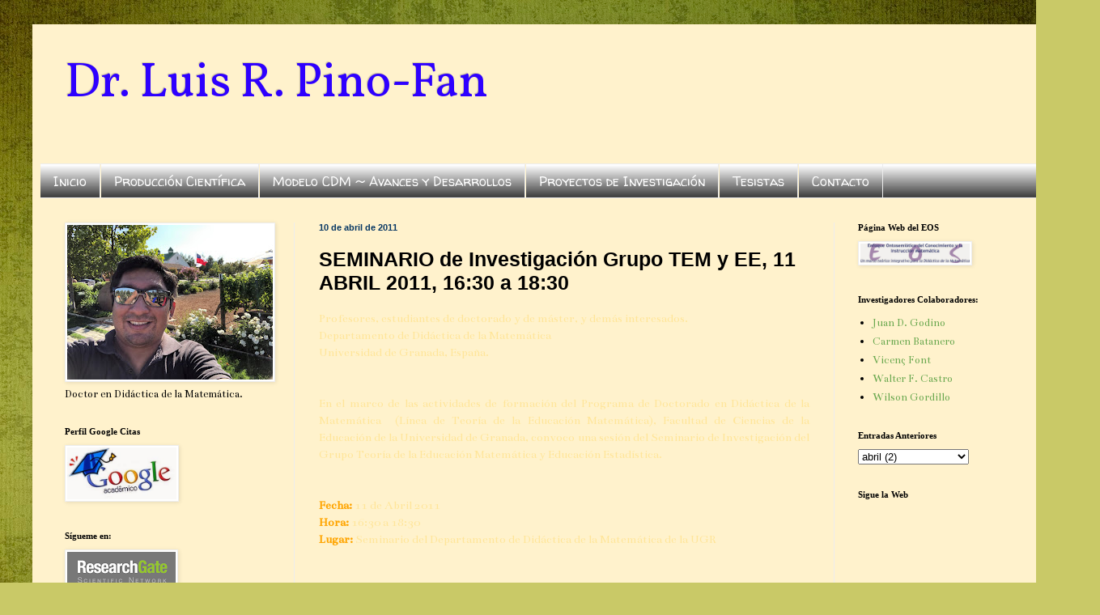

--- FILE ---
content_type: text/html; charset=UTF-8
request_url: http://www.lrpino-fan.com/2011/04/seminario-de-investigacion-grupo-tem-y.html
body_size: 13288
content:
<!DOCTYPE html>
<html class='v2' dir='ltr' lang='es'>
<head>
<link href='https://www.blogger.com/static/v1/widgets/335934321-css_bundle_v2.css' rel='stylesheet' type='text/css'/>
<meta content='width=1100' name='viewport'/>
<meta content='text/html; charset=UTF-8' http-equiv='Content-Type'/>
<meta content='blogger' name='generator'/>
<link href='http://www.lrpino-fan.com/favicon.ico' rel='icon' type='image/x-icon'/>
<link href='http://www.lrpino-fan.com/2011/04/seminario-de-investigacion-grupo-tem-y.html' rel='canonical'/>
<link rel="alternate" type="application/atom+xml" title="Dr. Luis R. Pino-Fan - Atom" href="http://www.lrpino-fan.com/feeds/posts/default" />
<link rel="alternate" type="application/rss+xml" title="Dr. Luis R. Pino-Fan - RSS" href="http://www.lrpino-fan.com/feeds/posts/default?alt=rss" />
<link rel="service.post" type="application/atom+xml" title="Dr. Luis R. Pino-Fan - Atom" href="https://www.blogger.com/feeds/5853740442969364575/posts/default" />

<link rel="alternate" type="application/atom+xml" title="Dr. Luis R. Pino-Fan - Atom" href="http://www.lrpino-fan.com/feeds/3414235140702341649/comments/default" />
<!--Can't find substitution for tag [blog.ieCssRetrofitLinks]-->
<meta content='http://www.lrpino-fan.com/2011/04/seminario-de-investigacion-grupo-tem-y.html' property='og:url'/>
<meta content='SEMINARIO de Investigación Grupo TEM y EE, 11 ABRIL 2011, 16:30 a 18:30' property='og:title'/>
<meta content='Profesores, estudiantes de doctorado y de máster, y demás interesados. Departamento de Didáctica de la Matemática Universidad de Granada, Es...' property='og:description'/>
<title>Dr. Luis R. Pino-Fan: SEMINARIO de Investigación Grupo TEM y EE, 11 ABRIL 2011, 16:30 a 18:30</title>
<style type='text/css'>@font-face{font-family:'Bentham';font-style:normal;font-weight:400;font-display:swap;src:url(//fonts.gstatic.com/s/bentham/v20/VdGeAZQPEpYfmHglGWUxCbSJ7y9Y2g.woff2)format('woff2');unicode-range:U+0100-02BA,U+02BD-02C5,U+02C7-02CC,U+02CE-02D7,U+02DD-02FF,U+0304,U+0308,U+0329,U+1D00-1DBF,U+1E00-1E9F,U+1EF2-1EFF,U+2020,U+20A0-20AB,U+20AD-20C0,U+2113,U+2C60-2C7F,U+A720-A7FF;}@font-face{font-family:'Bentham';font-style:normal;font-weight:400;font-display:swap;src:url(//fonts.gstatic.com/s/bentham/v20/VdGeAZQPEpYfmHglGWsxCbSJ7y8.woff2)format('woff2');unicode-range:U+0000-00FF,U+0131,U+0152-0153,U+02BB-02BC,U+02C6,U+02DA,U+02DC,U+0304,U+0308,U+0329,U+2000-206F,U+20AC,U+2122,U+2191,U+2193,U+2212,U+2215,U+FEFF,U+FFFD;}@font-face{font-family:'Vollkorn';font-style:normal;font-weight:400;font-display:swap;src:url(//fonts.gstatic.com/s/vollkorn/v30/0ybgGDoxxrvAnPhYGzMlQLzuMasz6Df2MHGeE2mcM7Xq3oA9NjE.woff2)format('woff2');unicode-range:U+0460-052F,U+1C80-1C8A,U+20B4,U+2DE0-2DFF,U+A640-A69F,U+FE2E-FE2F;}@font-face{font-family:'Vollkorn';font-style:normal;font-weight:400;font-display:swap;src:url(//fonts.gstatic.com/s/vollkorn/v30/0ybgGDoxxrvAnPhYGzMlQLzuMasz6Df2MHGeGmmcM7Xq3oA9NjE.woff2)format('woff2');unicode-range:U+0301,U+0400-045F,U+0490-0491,U+04B0-04B1,U+2116;}@font-face{font-family:'Vollkorn';font-style:normal;font-weight:400;font-display:swap;src:url(//fonts.gstatic.com/s/vollkorn/v30/0ybgGDoxxrvAnPhYGzMlQLzuMasz6Df2MHGeHWmcM7Xq3oA9NjE.woff2)format('woff2');unicode-range:U+0370-0377,U+037A-037F,U+0384-038A,U+038C,U+038E-03A1,U+03A3-03FF;}@font-face{font-family:'Vollkorn';font-style:normal;font-weight:400;font-display:swap;src:url(//fonts.gstatic.com/s/vollkorn/v30/0ybgGDoxxrvAnPhYGzMlQLzuMasz6Df2MHGeEWmcM7Xq3oA9NjE.woff2)format('woff2');unicode-range:U+0102-0103,U+0110-0111,U+0128-0129,U+0168-0169,U+01A0-01A1,U+01AF-01B0,U+0300-0301,U+0303-0304,U+0308-0309,U+0323,U+0329,U+1EA0-1EF9,U+20AB;}@font-face{font-family:'Vollkorn';font-style:normal;font-weight:400;font-display:swap;src:url(//fonts.gstatic.com/s/vollkorn/v30/0ybgGDoxxrvAnPhYGzMlQLzuMasz6Df2MHGeEGmcM7Xq3oA9NjE.woff2)format('woff2');unicode-range:U+0100-02BA,U+02BD-02C5,U+02C7-02CC,U+02CE-02D7,U+02DD-02FF,U+0304,U+0308,U+0329,U+1D00-1DBF,U+1E00-1E9F,U+1EF2-1EFF,U+2020,U+20A0-20AB,U+20AD-20C0,U+2113,U+2C60-2C7F,U+A720-A7FF;}@font-face{font-family:'Vollkorn';font-style:normal;font-weight:400;font-display:swap;src:url(//fonts.gstatic.com/s/vollkorn/v30/0ybgGDoxxrvAnPhYGzMlQLzuMasz6Df2MHGeHmmcM7Xq3oA9.woff2)format('woff2');unicode-range:U+0000-00FF,U+0131,U+0152-0153,U+02BB-02BC,U+02C6,U+02DA,U+02DC,U+0304,U+0308,U+0329,U+2000-206F,U+20AC,U+2122,U+2191,U+2193,U+2212,U+2215,U+FEFF,U+FFFD;}@font-face{font-family:'Walter Turncoat';font-style:normal;font-weight:400;font-display:swap;src:url(//fonts.gstatic.com/s/walterturncoat/v24/snfys0Gs98ln43n0d-14ULoToe6LZxecYZVfqA.woff2)format('woff2');unicode-range:U+0000-00FF,U+0131,U+0152-0153,U+02BB-02BC,U+02C6,U+02DA,U+02DC,U+0304,U+0308,U+0329,U+2000-206F,U+20AC,U+2122,U+2191,U+2193,U+2212,U+2215,U+FEFF,U+FFFD;}</style>
<style id='page-skin-1' type='text/css'><!--
/*
-----------------------------------------------
Blogger Template Style
Name:     Simple
Designer: Blogger
URL:      www.blogger.com
----------------------------------------------- */
/* Content
----------------------------------------------- */
body {
font: normal normal 14px Bentham;
color: #000000;
background: #c9c967 url(//themes.googleusercontent.com/image?id=18AptcsW3vZ0Atpeb67jjVfiaZ50_O0rX0EU7kiCPZ4oQqR4ua_WiPbsACITyhYInyBQc) no-repeat fixed top center /* Credit: Airyelf (http://www.istockphoto.com/googleimages.php?id=2622521&platform=blogger) */;
padding: 0 40px 40px 40px;
}
html body .region-inner {
min-width: 0;
max-width: 100%;
width: auto;
}
h2 {
font-size: 22px;
}
a:link {
text-decoration:none;
color: #6aa84f;
}
a:visited {
text-decoration:none;
color: #999999;
}
a:hover {
text-decoration:underline;
color: #741b47;
}
.body-fauxcolumn-outer .fauxcolumn-inner {
background: transparent none repeat scroll top left;
_background-image: none;
}
.body-fauxcolumn-outer .cap-top {
position: absolute;
z-index: 1;
height: 400px;
width: 100%;
}
.body-fauxcolumn-outer .cap-top .cap-left {
width: 100%;
background: transparent none repeat-x scroll top left;
_background-image: none;
}
.content-outer {
-moz-box-shadow: 0 0 40px rgba(0, 0, 0, .15);
-webkit-box-shadow: 0 0 5px rgba(0, 0, 0, .15);
-goog-ms-box-shadow: 0 0 10px #333333;
box-shadow: 0 0 40px rgba(0, 0, 0, .15);
margin-bottom: 1px;
}
.content-inner {
padding: 10px 10px;
}
.content-inner {
background-color: #fff2cc;
}
/* Header
----------------------------------------------- */
.header-outer {
background: transparent none repeat-x scroll 0 -400px;
_background-image: none;
}
.Header h1 {
font: normal normal 60px Vollkorn;
color: #2e00ff;
text-shadow: -1px -1px 1px rgba(0, 0, 0, .2);
}
.Header h1 a {
color: #2e00ff;
}
.Header .description {
font-size: 140%;
color: #ff9900;
}
.header-inner .Header .titlewrapper {
padding: 22px 30px;
}
.header-inner .Header .descriptionwrapper {
padding: 0 30px;
}
/* Tabs
----------------------------------------------- */
.tabs-inner .section:first-child {
border-top: 1px solid #ececec;
}
.tabs-inner .section:first-child ul {
margin-top: -1px;
border-top: 1px solid #ececec;
border-left: 0 solid #ececec;
border-right: 0 solid #ececec;
}
.tabs-inner .widget ul {
background: #444444 url(https://resources.blogblog.com/blogblog/data/1kt/simple/gradients_light.png) repeat-x scroll 0 -800px;
_background-image: none;
border-bottom: 1px solid #ececec;
margin-top: 0;
margin-left: -30px;
margin-right: -30px;
}
.tabs-inner .widget li a {
display: inline-block;
padding: .6em 1em;
font: normal normal 16px Walter Turncoat;
color: #ffffff;
border-left: 1px solid #fff2cc;
border-right: 1px solid #ececec;
}
.tabs-inner .widget li:first-child a {
border-left: none;
}
.tabs-inner .widget li.selected a, .tabs-inner .widget li a:hover {
color: #ffe599;
background-color: #444444;
text-decoration: none;
}
/* Columns
----------------------------------------------- */
.main-outer {
border-top: 0 solid #ededed;
}
.fauxcolumn-left-outer .fauxcolumn-inner {
border-right: 1px solid #ededed;
}
.fauxcolumn-right-outer .fauxcolumn-inner {
border-left: 1px solid #ededed;
}
/* Headings
----------------------------------------------- */
div.widget > h2,
div.widget h2.title {
margin: 0 0 1em 0;
font: normal bold 11px Georgia, Utopia, 'Palatino Linotype', Palatino, serif;
color: #000000;
}
/* Widgets
----------------------------------------------- */
.widget .zippy {
color: #979797;
text-shadow: 2px 2px 1px rgba(0, 0, 0, .1);
}
.widget .popular-posts ul {
list-style: none;
}
/* Posts
----------------------------------------------- */
h2.date-header {
font: normal bold 11px Arial, Tahoma, Helvetica, FreeSans, sans-serif;
}
.date-header span {
background-color: transparent;
color: #073763;
padding: inherit;
letter-spacing: inherit;
margin: inherit;
}
.main-inner {
padding-top: 30px;
padding-bottom: 30px;
}
.main-inner .column-center-inner {
padding: 0 15px;
}
.main-inner .column-center-inner .section {
margin: 0 15px;
}
.post {
margin: 0 0 25px 0;
}
h3.post-title, .comments h4 {
font: normal bold 25px 'Trebuchet MS', Trebuchet, sans-serif;
margin: .75em 0 0;
}
.post-body {
font-size: 110%;
line-height: 1.4;
position: relative;
}
.post-body img, .post-body .tr-caption-container, .Profile img, .Image img,
.BlogList .item-thumbnail img {
padding: 2px;
background: #ffffff;
border: 1px solid #ededed;
-moz-box-shadow: 1px 1px 5px rgba(0, 0, 0, .1);
-webkit-box-shadow: 1px 1px 5px rgba(0, 0, 0, .1);
box-shadow: 1px 1px 5px rgba(0, 0, 0, .1);
}
.post-body img, .post-body .tr-caption-container {
padding: 5px;
}
.post-body .tr-caption-container {
color: #000000;
}
.post-body .tr-caption-container img {
padding: 0;
background: transparent;
border: none;
-moz-box-shadow: 0 0 0 rgba(0, 0, 0, .1);
-webkit-box-shadow: 0 0 0 rgba(0, 0, 0, .1);
box-shadow: 0 0 0 rgba(0, 0, 0, .1);
}
.post-header {
margin: 0 0 1.5em;
line-height: 1.6;
font-size: 90%;
}
.post-footer {
margin: 20px -2px 0;
padding: 5px 10px;
color: #636363;
background-color: #fff2cc;
border-bottom: 1px solid #ededed;
line-height: 1.6;
font-size: 90%;
}
#comments .comment-author {
padding-top: 1.5em;
border-top: 1px solid #ededed;
background-position: 0 1.5em;
}
#comments .comment-author:first-child {
padding-top: 0;
border-top: none;
}
.avatar-image-container {
margin: .2em 0 0;
}
#comments .avatar-image-container img {
border: 1px solid #ededed;
}
/* Comments
----------------------------------------------- */
.comments .comments-content .icon.blog-author {
background-repeat: no-repeat;
background-image: url([data-uri]);
}
.comments .comments-content .loadmore a {
border-top: 1px solid #979797;
border-bottom: 1px solid #979797;
}
.comments .comment-thread.inline-thread {
background-color: #fff2cc;
}
.comments .continue {
border-top: 2px solid #979797;
}
/* Accents
---------------------------------------------- */
.section-columns td.columns-cell {
border-left: 1px solid #ededed;
}
.blog-pager {
background: transparent none no-repeat scroll top center;
}
.blog-pager-older-link, .home-link,
.blog-pager-newer-link {
background-color: #fff2cc;
padding: 5px;
}
.footer-outer {
border-top: 0 dashed #bbbbbb;
}
/* Mobile
----------------------------------------------- */
body.mobile  {
background-size: auto;
}
.mobile .body-fauxcolumn-outer {
background: transparent none repeat scroll top left;
}
.mobile .body-fauxcolumn-outer .cap-top {
background-size: 100% auto;
}
.mobile .content-outer {
-webkit-box-shadow: 0 0 3px rgba(0, 0, 0, .15);
box-shadow: 0 0 3px rgba(0, 0, 0, .15);
}
.mobile .tabs-inner .widget ul {
margin-left: 0;
margin-right: 0;
}
.mobile .post {
margin: 0;
}
.mobile .main-inner .column-center-inner .section {
margin: 0;
}
.mobile .date-header span {
padding: 0.1em 10px;
margin: 0 -10px;
}
.mobile h3.post-title {
margin: 0;
}
.mobile .blog-pager {
background: transparent none no-repeat scroll top center;
}
.mobile .footer-outer {
border-top: none;
}
.mobile .main-inner, .mobile .footer-inner {
background-color: #fff2cc;
}
.mobile-index-contents {
color: #000000;
}
.mobile-link-button {
background-color: #6aa84f;
}
.mobile-link-button a:link, .mobile-link-button a:visited {
color: #ffffff;
}
.mobile .tabs-inner .section:first-child {
border-top: none;
}
.mobile .tabs-inner .PageList .widget-content {
background-color: #444444;
color: #ffe599;
border-top: 1px solid #ececec;
border-bottom: 1px solid #ececec;
}
.mobile .tabs-inner .PageList .widget-content .pagelist-arrow {
border-left: 1px solid #ececec;
}

--></style>
<style id='template-skin-1' type='text/css'><!--
body {
min-width: 1279px;
}
.content-outer, .content-fauxcolumn-outer, .region-inner {
min-width: 1279px;
max-width: 1279px;
_width: 1279px;
}
.main-inner .columns {
padding-left: 314px;
padding-right: 279px;
}
.main-inner .fauxcolumn-center-outer {
left: 314px;
right: 279px;
/* IE6 does not respect left and right together */
_width: expression(this.parentNode.offsetWidth -
parseInt("314px") -
parseInt("279px") + 'px');
}
.main-inner .fauxcolumn-left-outer {
width: 314px;
}
.main-inner .fauxcolumn-right-outer {
width: 279px;
}
.main-inner .column-left-outer {
width: 314px;
right: 100%;
margin-left: -314px;
}
.main-inner .column-right-outer {
width: 279px;
margin-right: -279px;
}
#layout {
min-width: 0;
}
#layout .content-outer {
min-width: 0;
width: 800px;
}
#layout .region-inner {
min-width: 0;
width: auto;
}
body#layout div.add_widget {
padding: 8px;
}
body#layout div.add_widget a {
margin-left: 32px;
}
--></style>
<style>
    body {background-image:url(\/\/themes.googleusercontent.com\/image?id=18AptcsW3vZ0Atpeb67jjVfiaZ50_O0rX0EU7kiCPZ4oQqR4ua_WiPbsACITyhYInyBQc);}
    
@media (max-width: 200px) { body {background-image:url(\/\/themes.googleusercontent.com\/image?id=18AptcsW3vZ0Atpeb67jjVfiaZ50_O0rX0EU7kiCPZ4oQqR4ua_WiPbsACITyhYInyBQc&options=w200);}}
@media (max-width: 400px) and (min-width: 201px) { body {background-image:url(\/\/themes.googleusercontent.com\/image?id=18AptcsW3vZ0Atpeb67jjVfiaZ50_O0rX0EU7kiCPZ4oQqR4ua_WiPbsACITyhYInyBQc&options=w400);}}
@media (max-width: 800px) and (min-width: 401px) { body {background-image:url(\/\/themes.googleusercontent.com\/image?id=18AptcsW3vZ0Atpeb67jjVfiaZ50_O0rX0EU7kiCPZ4oQqR4ua_WiPbsACITyhYInyBQc&options=w800);}}
@media (max-width: 1200px) and (min-width: 801px) { body {background-image:url(\/\/themes.googleusercontent.com\/image?id=18AptcsW3vZ0Atpeb67jjVfiaZ50_O0rX0EU7kiCPZ4oQqR4ua_WiPbsACITyhYInyBQc&options=w1200);}}
/* Last tag covers anything over one higher than the previous max-size cap. */
@media (min-width: 1201px) { body {background-image:url(\/\/themes.googleusercontent.com\/image?id=18AptcsW3vZ0Atpeb67jjVfiaZ50_O0rX0EU7kiCPZ4oQqR4ua_WiPbsACITyhYInyBQc&options=w1600);}}
  </style>
<link href='https://www.blogger.com/dyn-css/authorization.css?targetBlogID=5853740442969364575&amp;zx=6c9753ec-b27a-4158-aeea-6d116460ae87' media='none' onload='if(media!=&#39;all&#39;)media=&#39;all&#39;' rel='stylesheet'/><noscript><link href='https://www.blogger.com/dyn-css/authorization.css?targetBlogID=5853740442969364575&amp;zx=6c9753ec-b27a-4158-aeea-6d116460ae87' rel='stylesheet'/></noscript>
<meta name='google-adsense-platform-account' content='ca-host-pub-1556223355139109'/>
<meta name='google-adsense-platform-domain' content='blogspot.com'/>

</head>
<body class='loading variant-pale'>
<div class='navbar no-items section' id='navbar' name='Barra de navegación'>
</div>
<div class='body-fauxcolumns'>
<div class='fauxcolumn-outer body-fauxcolumn-outer'>
<div class='cap-top'>
<div class='cap-left'></div>
<div class='cap-right'></div>
</div>
<div class='fauxborder-left'>
<div class='fauxborder-right'></div>
<div class='fauxcolumn-inner'>
</div>
</div>
<div class='cap-bottom'>
<div class='cap-left'></div>
<div class='cap-right'></div>
</div>
</div>
</div>
<div class='content'>
<div class='content-fauxcolumns'>
<div class='fauxcolumn-outer content-fauxcolumn-outer'>
<div class='cap-top'>
<div class='cap-left'></div>
<div class='cap-right'></div>
</div>
<div class='fauxborder-left'>
<div class='fauxborder-right'></div>
<div class='fauxcolumn-inner'>
</div>
</div>
<div class='cap-bottom'>
<div class='cap-left'></div>
<div class='cap-right'></div>
</div>
</div>
</div>
<div class='content-outer'>
<div class='content-cap-top cap-top'>
<div class='cap-left'></div>
<div class='cap-right'></div>
</div>
<div class='fauxborder-left content-fauxborder-left'>
<div class='fauxborder-right content-fauxborder-right'></div>
<div class='content-inner'>
<header>
<div class='header-outer'>
<div class='header-cap-top cap-top'>
<div class='cap-left'></div>
<div class='cap-right'></div>
</div>
<div class='fauxborder-left header-fauxborder-left'>
<div class='fauxborder-right header-fauxborder-right'></div>
<div class='region-inner header-inner'>
<div class='header section' id='header' name='Cabecera'><div class='widget Header' data-version='1' id='Header1'>
<div id='header-inner'>
<div class='titlewrapper'>
<h1 class='title'>
<a href='http://www.lrpino-fan.com/'>
Dr. Luis R. Pino-Fan
</a>
</h1>
</div>
<div class='descriptionwrapper'>
<p class='description'><span>
</span></p>
</div>
</div>
</div></div>
</div>
</div>
<div class='header-cap-bottom cap-bottom'>
<div class='cap-left'></div>
<div class='cap-right'></div>
</div>
</div>
</header>
<div class='tabs-outer'>
<div class='tabs-cap-top cap-top'>
<div class='cap-left'></div>
<div class='cap-right'></div>
</div>
<div class='fauxborder-left tabs-fauxborder-left'>
<div class='fauxborder-right tabs-fauxborder-right'></div>
<div class='region-inner tabs-inner'>
<div class='tabs section' id='crosscol' name='Multicolumnas'><div class='widget PageList' data-version='1' id='PageList1'>
<h2>Páginas</h2>
<div class='widget-content'>
<ul>
<li>
<a href='http://www.lrpino-fan.com/'>Inicio</a>
</li>
<li>
<a href='http://www.lrpino-fan.com/p/produccion.html'>Producción Científica</a>
</li>
<li>
<a href='http://www.lrpino-fan.com/p/avances.html'>Modelo CDM ~ Avances y Desarrollos</a>
</li>
<li>
<a href='http://www.lrpino-fan.com/p/proyectos.html'>Proyectos de Investigación</a>
</li>
<li>
<a href='http://www.lrpino-fan.com/p/tesistas.html'>Tesistas</a>
</li>
<li>
<a href='http://www.lrpino-fan.com/p/contacto.html'>Contacto</a>
</li>
</ul>
<div class='clear'></div>
</div>
</div></div>
<div class='tabs no-items section' id='crosscol-overflow' name='Cross-Column 2'></div>
</div>
</div>
<div class='tabs-cap-bottom cap-bottom'>
<div class='cap-left'></div>
<div class='cap-right'></div>
</div>
</div>
<div class='main-outer'>
<div class='main-cap-top cap-top'>
<div class='cap-left'></div>
<div class='cap-right'></div>
</div>
<div class='fauxborder-left main-fauxborder-left'>
<div class='fauxborder-right main-fauxborder-right'></div>
<div class='region-inner main-inner'>
<div class='columns fauxcolumns'>
<div class='fauxcolumn-outer fauxcolumn-center-outer'>
<div class='cap-top'>
<div class='cap-left'></div>
<div class='cap-right'></div>
</div>
<div class='fauxborder-left'>
<div class='fauxborder-right'></div>
<div class='fauxcolumn-inner'>
</div>
</div>
<div class='cap-bottom'>
<div class='cap-left'></div>
<div class='cap-right'></div>
</div>
</div>
<div class='fauxcolumn-outer fauxcolumn-left-outer'>
<div class='cap-top'>
<div class='cap-left'></div>
<div class='cap-right'></div>
</div>
<div class='fauxborder-left'>
<div class='fauxborder-right'></div>
<div class='fauxcolumn-inner'>
</div>
</div>
<div class='cap-bottom'>
<div class='cap-left'></div>
<div class='cap-right'></div>
</div>
</div>
<div class='fauxcolumn-outer fauxcolumn-right-outer'>
<div class='cap-top'>
<div class='cap-left'></div>
<div class='cap-right'></div>
</div>
<div class='fauxborder-left'>
<div class='fauxborder-right'></div>
<div class='fauxcolumn-inner'>
</div>
</div>
<div class='cap-bottom'>
<div class='cap-left'></div>
<div class='cap-right'></div>
</div>
</div>
<!-- corrects IE6 width calculation -->
<div class='columns-inner'>
<div class='column-center-outer'>
<div class='column-center-inner'>
<div class='main section' id='main' name='Principal'><div class='widget Blog' data-version='1' id='Blog1'>
<div class='blog-posts hfeed'>

          <div class="date-outer">
        
<h2 class='date-header'><span>10 de abril de 2011</span></h2>

          <div class="date-posts">
        
<div class='post-outer'>
<div class='post hentry uncustomized-post-template' itemprop='blogPost' itemscope='itemscope' itemtype='http://schema.org/BlogPosting'>
<meta content='5853740442969364575' itemprop='blogId'/>
<meta content='3414235140702341649' itemprop='postId'/>
<a name='3414235140702341649'></a>
<h3 class='post-title entry-title' itemprop='name'>
SEMINARIO de Investigación Grupo TEM y EE, 11 ABRIL 2011, 16:30 a 18:30
</h3>
<div class='post-header'>
<div class='post-header-line-1'></div>
</div>
<div class='post-body entry-content' id='post-body-3414235140702341649' itemprop='description articleBody'>
<div style="text-align: left;"><span class="Apple-style-span" style="color: #ffe599;">Profesores, estudiantes de doctorado y de máster, y demás interesados.</span></div><div style="text-align: left;"><span class="Apple-style-span" style="color: #ffe599;">Departamento de Didáctica de la Matemática</span></div><div style="text-align: left;"><span class="Apple-style-span" style="color: #ffe599;">Universidad de Granada, España.</span></div><span class="Apple-style-span" style="color: #ffe599;"><br />
</span><br />
<div style="text-align: justify;"><span class="Apple-style-span" style="color: #ffe599;">En el marco de las actividades de formación del Programa de Doctorado en Didáctica de la Matemática &nbsp;(Línea de Teoría de la Educación Matemática), Facultad de Ciencias de la Educación de la Universidad de Granada, convoco una sesión del Seminario de Investigación del Grupo Teoría de la Educación Matemática y Educación Estadística.</span></div><span class="Apple-style-span" style="color: #ffe599;"><br />
</span><br />
<b><span class="Apple-style-span" style="color: orange;">Fecha:</span></b><span class="Apple-style-span" style="color: #ffe599;"> 11 de Abril 2011</span><br />
<b><span class="Apple-style-span" style="color: orange;">Hora:</span></b><span class="Apple-style-span" style="color: #ffe599;"> 16:30 a 18:30</span><br />
<b><span class="Apple-style-span" style="color: orange;">Lugar:</span></b><span class="Apple-style-span" style="color: #ffe599;"> Seminario del Departamento de Didáctica de la Matemática de la UGR</span><br />
<span class="Apple-style-span" style="color: #ffe599;"><br />
</span><br />
<b><span class="Apple-style-span" style="color: orange;">Ponente:</span> </b><span class="Apple-style-span" style="color: #ffe599;">Luis Roberto Pino Fan, Estudiante de Doctorado</span><br />
<div style="text-align: center;"><b><span class="Apple-style-span" style="color: orange;"><u><br />
</u></span></b></div><div style="text-align: center;"><b><span class="Apple-style-span" style="color: orange;"><u>TEMA</u></span></b></div><div style="text-align: center;"><u><span class="Apple-style-span" style="color: #ffe599;"><br />
</span></u></div><div style="text-align: justify;"><span class="Apple-style-span" style="color: #ffe599;">Presentación y discusión del estado de desarrollo del proyecto de tesis doctoral sobre&nbsp;</span></div><span class="Apple-style-span" style="color: #ffe599;"><br />
</span><br />
<div style="text-align: center;"><i><span class="Apple-style-span" style="color: #ffe599;">"Evaluación y desarrollo del conocimiento didáctico-matemático de profesores de bachillerato para la enseñanza y el aprendizaje de la derivada"</span></i></div><div style="text-align: center;"><span class="Apple-style-span" style="color: #ffe599;"><br />
</span></div><div style="text-align: justify;"><b><span class="Apple-style-span" style="color: orange;">Director de la Tesis:</span></b><span class="Apple-style-span" style="color: #ffe599;"> Dr. Juan Díaz Godino</span></div><div style="text-align: justify;"><span class="Apple-style-span" style="color: #ffe599;"><span class="Apple-style-span" style="color: black;"><b><span class="Apple-style-span" style="color: orange;">Codirector:</span></b><span class="Apple-style-span" style="color: #ffe599;">&nbsp;Dr. Vicenç Font Moll</span></span></span></div><div style="text-align: justify;"><span class="Apple-style-span" style="color: #ffe599;"><br />
</span></div><div style="text-align: justify;"><span class="Apple-style-span" style="color: #ffe599;"></span><span class="Apple-style-span" style="color: #ffe599;">Se podrá realizar un seguimiento del seminario por Internet en el siguiente canal de USTREAM:</span></div><div style="text-align: center;"><span class="Apple-style-span" style="color: #ffe599;"><a href="http://www.ustream.tv/channel/seminarios-eos-2011">http://www.ustream.tv/channel/seminarios-eos-2011</a></span></div><div style="text-align: justify;"><span class="Apple-style-span" style="color: #ffe599;"><a href="http://www.ustream.tv/channel/seminarios-eos-2011"></a></span><span class="Apple-style-span" style="color: #ffe599;">Así mismo, se podrán hacer aportaciones (durante y después del seminario) mediante el foro virtual,</span></div><div style="text-align: center;"><span class="Apple-style-span" style="color: #ffe599;"><a href="http://es.groups.yahoo.com/group/teoria-edumat/">http://es.groups.yahoo.com/group/teoria-edumat/</a></span></div><span class="Apple-style-span" style="color: #ffe599;"><br />
</span><br />
<span class="Apple-style-span" style="color: orange;">Granada, 7 de Abril de 2011.</span><br />
<span class="Apple-style-span" style="color: #ffe599;"><br />
</span><br />
<span class="Apple-style-span" style="color: orange;">Juan D. Godino</span><br />
<span class="Apple-style-span" style="color: orange;">Coordinador de la línea de investigación Teoría de la Educación Matemática.</span>
<div style='clear: both;'></div>
</div>
<div class='post-footer'>
<div class='post-footer-line post-footer-line-1'>
<span class='post-author vcard'>
Publicado por
<span class='fn' itemprop='author' itemscope='itemscope' itemtype='http://schema.org/Person'>
<meta content='https://www.blogger.com/profile/03010566101401162603' itemprop='url'/>
<a class='g-profile' href='https://www.blogger.com/profile/03010566101401162603' rel='author' title='author profile'>
<span itemprop='name'>Luis R. Pino Fan</span>
</a>
</span>
</span>
<span class='post-timestamp'>
en
<meta content='http://www.lrpino-fan.com/2011/04/seminario-de-investigacion-grupo-tem-y.html' itemprop='url'/>
<a class='timestamp-link' href='http://www.lrpino-fan.com/2011/04/seminario-de-investigacion-grupo-tem-y.html' rel='bookmark' title='permanent link'><abbr class='published' itemprop='datePublished' title='2011-04-10T18:10:00+02:00'>18:10</abbr></a>
</span>
<span class='post-comment-link'>
</span>
<span class='post-icons'>
<span class='item-control blog-admin pid-1955922876'>
<a href='https://www.blogger.com/post-edit.g?blogID=5853740442969364575&postID=3414235140702341649&from=pencil' title='Editar entrada'>
<img alt='' class='icon-action' height='18' src='https://resources.blogblog.com/img/icon18_edit_allbkg.gif' width='18'/>
</a>
</span>
</span>
<div class='post-share-buttons goog-inline-block'>
<a class='goog-inline-block share-button sb-email' href='https://www.blogger.com/share-post.g?blogID=5853740442969364575&postID=3414235140702341649&target=email' target='_blank' title='Enviar por correo electrónico'><span class='share-button-link-text'>Enviar por correo electrónico</span></a><a class='goog-inline-block share-button sb-blog' href='https://www.blogger.com/share-post.g?blogID=5853740442969364575&postID=3414235140702341649&target=blog' onclick='window.open(this.href, "_blank", "height=270,width=475"); return false;' target='_blank' title='Escribe un blog'><span class='share-button-link-text'>Escribe un blog</span></a><a class='goog-inline-block share-button sb-twitter' href='https://www.blogger.com/share-post.g?blogID=5853740442969364575&postID=3414235140702341649&target=twitter' target='_blank' title='Compartir en X'><span class='share-button-link-text'>Compartir en X</span></a><a class='goog-inline-block share-button sb-facebook' href='https://www.blogger.com/share-post.g?blogID=5853740442969364575&postID=3414235140702341649&target=facebook' onclick='window.open(this.href, "_blank", "height=430,width=640"); return false;' target='_blank' title='Compartir con Facebook'><span class='share-button-link-text'>Compartir con Facebook</span></a><a class='goog-inline-block share-button sb-pinterest' href='https://www.blogger.com/share-post.g?blogID=5853740442969364575&postID=3414235140702341649&target=pinterest' target='_blank' title='Compartir en Pinterest'><span class='share-button-link-text'>Compartir en Pinterest</span></a>
</div>
</div>
<div class='post-footer-line post-footer-line-2'>
<span class='post-labels'>
</span>
</div>
<div class='post-footer-line post-footer-line-3'>
<span class='post-location'>
</span>
</div>
</div>
</div>
<div class='comments' id='comments'>
<a name='comments'></a>
<h4>No hay comentarios:</h4>
<div id='Blog1_comments-block-wrapper'>
<dl class='avatar-comment-indent' id='comments-block'>
</dl>
</div>
<p class='comment-footer'>
<div class='comment-form'>
<a name='comment-form'></a>
<h4 id='comment-post-message'>Publicar un comentario</h4>
<p>
</p>
<a href='https://www.blogger.com/comment/frame/5853740442969364575?po=3414235140702341649&hl=es&saa=85391&origin=http://www.lrpino-fan.com' id='comment-editor-src'></a>
<iframe allowtransparency='true' class='blogger-iframe-colorize blogger-comment-from-post' frameborder='0' height='410px' id='comment-editor' name='comment-editor' src='' width='100%'></iframe>
<script src='https://www.blogger.com/static/v1/jsbin/2830521187-comment_from_post_iframe.js' type='text/javascript'></script>
<script type='text/javascript'>
      BLOG_CMT_createIframe('https://www.blogger.com/rpc_relay.html');
    </script>
</div>
</p>
</div>
</div>

        </div></div>
      
</div>
<div class='blog-pager' id='blog-pager'>
<span id='blog-pager-newer-link'>
<a class='blog-pager-newer-link' href='http://www.lrpino-fan.com/2011/04/video-grabacion-del-seminario-de.html' id='Blog1_blog-pager-newer-link' title='Entrada más reciente'>Entrada más reciente</a>
</span>
<span id='blog-pager-older-link'>
<a class='blog-pager-older-link' href='http://www.lrpino-fan.com/2011/03/didactica-de-las-matematicas.html' id='Blog1_blog-pager-older-link' title='Entrada antigua'>Entrada antigua</a>
</span>
<a class='home-link' href='http://www.lrpino-fan.com/'>Inicio</a>
</div>
<div class='clear'></div>
<div class='post-feeds'>
<div class='feed-links'>
Suscribirse a:
<a class='feed-link' href='http://www.lrpino-fan.com/feeds/3414235140702341649/comments/default' target='_blank' type='application/atom+xml'>Enviar comentarios (Atom)</a>
</div>
</div>
</div></div>
</div>
</div>
<div class='column-left-outer'>
<div class='column-left-inner'>
<aside>
<div class='sidebar section' id='sidebar-left-1'><div class='widget Image' data-version='1' id='Image3'>
<div class='widget-content'>
<img alt='' height='191' id='Image3_img' src='https://blogger.googleusercontent.com/img/b/R29vZ2xl/AVvXsEj6S5Mp7rkmhDnyMv5DTDkAAJi4dcTfxisQRnT3Cn0SBjqSKoIBq2q_IIyunPhB3HDkud0TPL8s6TBiH7GEhg4Eyj1oswuY_LxvzNWM50vP5VEvd2Vb6ughOKY_RvfL4CDkuGASp6XP-oc/s254/IMG_9528.JPG' width='254'/>
<br/>
<span class='caption'>Doctor en Didáctica de la Matemática. </span>
</div>
<div class='clear'></div>
</div><div class='widget Image' data-version='1' id='Image4'>
<h2>Perfil Google Citas</h2>
<div class='widget-content'>
<a href='http://scholar.google.es/citations?user=by9GKEUAAAAJ&hl=es'>
<img alt='Perfil Google Citas' height='64' id='Image4_img' src='https://blogger.googleusercontent.com/img/b/R29vZ2xl/AVvXsEjI0J002piZ9nmLDVaEtemQtQYa5GqtfeM1sd-8Z6Gv4ZbUOk2f-ILmDRZxULfKeFph6J8Y8zfYqpRsxU1i68JWL-aYg75ZayImYsVSeQOWd9_QaF8FFXlxAsHGiwCOUAi1PIAq8_McPZU/s1600/images+google.jpeg' width='135'/>
</a>
<br/>
</div>
<div class='clear'></div>
</div><div class='widget Image' data-version='1' id='Image5'>
<h2>Sígueme en:</h2>
<div class='widget-content'>
<a href='https://www.researchgate.net/profile/Luis_Pino-Fan'>
<img alt='Sígueme en:' height='49' id='Image5_img' src='https://blogger.googleusercontent.com/img/b/R29vZ2xl/AVvXsEhp-OUWlJ1ieyqIzxg0NBXGbSllisopdqXBXi-Zu6Ojv_asOqXXv9EtPNLyaZkZ37evwv6254MBNYhBNuJt4U6NHLMpA7vSnfNr4prEJdzrf09o5s7WIVQM0MG4yx43geF4KcXnkKJ2_Uw/s134/rg_logo_ScientificNetwork_L.png' width='134'/>
</a>
<br/>
</div>
<div class='clear'></div>
</div><div class='widget Image' data-version='1' id='Image6'>
<h2>Sígueme en Redes Sociales</h2>
<div class='widget-content'>
<a href='https://www.facebook.com/lrpino.fan'>
<img alt='Sígueme en Redes Sociales' height='32' id='Image6_img' src='https://blogger.googleusercontent.com/img/b/R29vZ2xl/AVvXsEjKiInHfATiCvdKRe1RnI59f3KO_aufPj5ZTPAVVRn1CSu7XGRWx0lb2EZWA-0GDJGxg8YS550h5HoTuojxtpOxpf5ngn6Lh88Il7qmvA29Y8n2vjG9sF4XLtbkz8IalnWDIoWpyVhk67A/s1600/facebook.png' width='32'/>
</a>
<br/>
</div>
<div class='clear'></div>
</div><div class='widget Image' data-version='1' id='Image7'>
<div class='widget-content'>
<a href='https://twitter.com/luispino18'>
<img alt='' height='32' id='Image7_img' src='https://blogger.googleusercontent.com/img/b/R29vZ2xl/AVvXsEhZhY1nRfOBqE_0yBVKpz2XJHicbjgKtEidmndj897FXZjqxxi3fquyAV6P362NHkBuNtezMlBH6cqjPtdV-H9J61SHrNVKFM9EiSyzcLb9c0q2LmNzlvdMTcaxYNF4STtEam3tZxHLZac/s1600/twitter.png' width='32'/>
</a>
<br/>
</div>
<div class='clear'></div>
</div><div class='widget Subscribe' data-version='1' id='Subscribe1'>
<div style='white-space:nowrap'>
<h2 class='title'>Suscribirse a</h2>
<div class='widget-content'>
<div class='subscribe-wrapper subscribe-type-POST'>
<div class='subscribe expanded subscribe-type-POST' id='SW_READER_LIST_Subscribe1POST' style='display:none;'>
<div class='top'>
<span class='inner' onclick='return(_SW_toggleReaderList(event, "Subscribe1POST"));'>
<img class='subscribe-dropdown-arrow' src='https://resources.blogblog.com/img/widgets/arrow_dropdown.gif'/>
<img align='absmiddle' alt='' border='0' class='feed-icon' src='https://resources.blogblog.com/img/icon_feed12.png'/>
Entradas
</span>
<div class='feed-reader-links'>
<a class='feed-reader-link' href='https://www.netvibes.com/subscribe.php?url=http%3A%2F%2Fwww.lrpino-fan.com%2Ffeeds%2Fposts%2Fdefault' target='_blank'>
<img src='https://resources.blogblog.com/img/widgets/subscribe-netvibes.png'/>
</a>
<a class='feed-reader-link' href='https://add.my.yahoo.com/content?url=http%3A%2F%2Fwww.lrpino-fan.com%2Ffeeds%2Fposts%2Fdefault' target='_blank'>
<img src='https://resources.blogblog.com/img/widgets/subscribe-yahoo.png'/>
</a>
<a class='feed-reader-link' href='http://www.lrpino-fan.com/feeds/posts/default' target='_blank'>
<img align='absmiddle' class='feed-icon' src='https://resources.blogblog.com/img/icon_feed12.png'/>
                  Atom
                </a>
</div>
</div>
<div class='bottom'></div>
</div>
<div class='subscribe' id='SW_READER_LIST_CLOSED_Subscribe1POST' onclick='return(_SW_toggleReaderList(event, "Subscribe1POST"));'>
<div class='top'>
<span class='inner'>
<img class='subscribe-dropdown-arrow' src='https://resources.blogblog.com/img/widgets/arrow_dropdown.gif'/>
<span onclick='return(_SW_toggleReaderList(event, "Subscribe1POST"));'>
<img align='absmiddle' alt='' border='0' class='feed-icon' src='https://resources.blogblog.com/img/icon_feed12.png'/>
Entradas
</span>
</span>
</div>
<div class='bottom'></div>
</div>
</div>
<div class='subscribe-wrapper subscribe-type-PER_POST'>
<div class='subscribe expanded subscribe-type-PER_POST' id='SW_READER_LIST_Subscribe1PER_POST' style='display:none;'>
<div class='top'>
<span class='inner' onclick='return(_SW_toggleReaderList(event, "Subscribe1PER_POST"));'>
<img class='subscribe-dropdown-arrow' src='https://resources.blogblog.com/img/widgets/arrow_dropdown.gif'/>
<img align='absmiddle' alt='' border='0' class='feed-icon' src='https://resources.blogblog.com/img/icon_feed12.png'/>
Comentarios
</span>
<div class='feed-reader-links'>
<a class='feed-reader-link' href='https://www.netvibes.com/subscribe.php?url=http%3A%2F%2Fwww.lrpino-fan.com%2Ffeeds%2F3414235140702341649%2Fcomments%2Fdefault' target='_blank'>
<img src='https://resources.blogblog.com/img/widgets/subscribe-netvibes.png'/>
</a>
<a class='feed-reader-link' href='https://add.my.yahoo.com/content?url=http%3A%2F%2Fwww.lrpino-fan.com%2Ffeeds%2F3414235140702341649%2Fcomments%2Fdefault' target='_blank'>
<img src='https://resources.blogblog.com/img/widgets/subscribe-yahoo.png'/>
</a>
<a class='feed-reader-link' href='http://www.lrpino-fan.com/feeds/3414235140702341649/comments/default' target='_blank'>
<img align='absmiddle' class='feed-icon' src='https://resources.blogblog.com/img/icon_feed12.png'/>
                  Atom
                </a>
</div>
</div>
<div class='bottom'></div>
</div>
<div class='subscribe' id='SW_READER_LIST_CLOSED_Subscribe1PER_POST' onclick='return(_SW_toggleReaderList(event, "Subscribe1PER_POST"));'>
<div class='top'>
<span class='inner'>
<img class='subscribe-dropdown-arrow' src='https://resources.blogblog.com/img/widgets/arrow_dropdown.gif'/>
<span onclick='return(_SW_toggleReaderList(event, "Subscribe1PER_POST"));'>
<img align='absmiddle' alt='' border='0' class='feed-icon' src='https://resources.blogblog.com/img/icon_feed12.png'/>
Comentarios
</span>
</span>
</div>
<div class='bottom'></div>
</div>
</div>
<div style='clear:both'></div>
</div>
</div>
<div class='clear'></div>
</div></div>
</aside>
</div>
</div>
<div class='column-right-outer'>
<div class='column-right-inner'>
<aside>
<div class='sidebar section' id='sidebar-right-1'><div class='widget Image' data-version='1' id='Image2'>
<h2>Página Web del EOS</h2>
<div class='widget-content'>
<a href='http://enfoqueontosemiotico.ugr.es/'>
<img alt='Página Web del EOS' height='24' id='Image2_img' src='https://blogger.googleusercontent.com/img/b/R29vZ2xl/AVvXsEg2metIOqkicQ0CaQqvKgCzsqcO7DZOQ6q7Wv8HDaIdf_nQ126dcTwqN4bxbk-6tIB4IwnVzv0ZUZT0pOhthQUQIOHnnc29pThzwgCt8ZkgK8c-Rxjqm5PlgBWQyZBLiLRQgnLi5DpzzHY/s1200/anagrama+EOS+2enero08.jpg' width='135'/>
</a>
<br/>
</div>
<div class='clear'></div>
</div><div class='widget LinkList' data-version='1' id='LinkList1'>
<h2>Investigadores Colaboradores:</h2>
<div class='widget-content'>
<ul>
<li><a href='http://www.ugr.es/~jgodino/'>Juan D. Godino</a></li>
<li><a href='https://www.ugr.es/~batanero/'>Carmen Batanero</a></li>
<li><a href='http://www.pagvf.esy.es/'>Vicenç Font</a></li>
<li><a href='https://wfcastro82.wixsite.com/misitio'>Walter F. Castro</a></li>
<li><a href='http://wgordillot.wix.com/wilsongordillo'>Wilson Gordillo</a></li>
</ul>
<div class='clear'></div>
</div>
</div><div class='widget BlogArchive' data-version='1' id='BlogArchive1'>
<h2>Entradas Anteriores</h2>
<div class='widget-content'>
<div id='ArchiveList'>
<div id='BlogArchive1_ArchiveList'>
<select id='BlogArchive1_ArchiveMenu'>
<option value=''>Entradas Anteriores</option>
<option value='http://www.lrpino-fan.com/2022/10/'>octubre (1)</option>
<option value='http://www.lrpino-fan.com/2021/09/'>septiembre (1)</option>
<option value='http://www.lrpino-fan.com/2021/04/'>abril (1)</option>
<option value='http://www.lrpino-fan.com/2021/01/'>enero (1)</option>
<option value='http://www.lrpino-fan.com/2020/09/'>septiembre (1)</option>
<option value='http://www.lrpino-fan.com/2020/08/'>agosto (1)</option>
<option value='http://www.lrpino-fan.com/2019/07/'>julio (1)</option>
<option value='http://www.lrpino-fan.com/2019/05/'>mayo (1)</option>
<option value='http://www.lrpino-fan.com/2018/04/'>abril (1)</option>
<option value='http://www.lrpino-fan.com/2017/08/'>agosto (1)</option>
<option value='http://www.lrpino-fan.com/2017/03/'>marzo (1)</option>
<option value='http://www.lrpino-fan.com/2017/02/'>febrero (2)</option>
<option value='http://www.lrpino-fan.com/2016/07/'>julio (1)</option>
<option value='http://www.lrpino-fan.com/2016/04/'>abril (2)</option>
<option value='http://www.lrpino-fan.com/2015/07/'>julio (1)</option>
<option value='http://www.lrpino-fan.com/2015/06/'>junio (1)</option>
<option value='http://www.lrpino-fan.com/2015/01/'>enero (1)</option>
<option value='http://www.lrpino-fan.com/2014/11/'>noviembre (1)</option>
<option value='http://www.lrpino-fan.com/2014/10/'>octubre (2)</option>
<option value='http://www.lrpino-fan.com/2014/09/'>septiembre (1)</option>
<option value='http://www.lrpino-fan.com/2014/08/'>agosto (1)</option>
<option value='http://www.lrpino-fan.com/2014/06/'>junio (1)</option>
<option value='http://www.lrpino-fan.com/2014/05/'>mayo (1)</option>
<option value='http://www.lrpino-fan.com/2014/04/'>abril (1)</option>
<option value='http://www.lrpino-fan.com/2014/01/'>enero (2)</option>
<option value='http://www.lrpino-fan.com/2013/11/'>noviembre (2)</option>
<option value='http://www.lrpino-fan.com/2013/09/'>septiembre (2)</option>
<option value='http://www.lrpino-fan.com/2013/01/'>enero (1)</option>
<option value='http://www.lrpino-fan.com/2012/12/'>diciembre (1)</option>
<option value='http://www.lrpino-fan.com/2012/08/'>agosto (2)</option>
<option value='http://www.lrpino-fan.com/2012/05/'>mayo (2)</option>
<option value='http://www.lrpino-fan.com/2012/03/'>marzo (1)</option>
<option value='http://www.lrpino-fan.com/2011/12/'>diciembre (1)</option>
<option value='http://www.lrpino-fan.com/2011/11/'>noviembre (1)</option>
<option value='http://www.lrpino-fan.com/2011/09/'>septiembre (2)</option>
<option value='http://www.lrpino-fan.com/2011/08/'>agosto (1)</option>
<option value='http://www.lrpino-fan.com/2011/07/'>julio (1)</option>
<option value='http://www.lrpino-fan.com/2011/06/'>junio (1)</option>
<option value='http://www.lrpino-fan.com/2011/05/'>mayo (3)</option>
<option value='http://www.lrpino-fan.com/2011/04/'>abril (2)</option>
<option value='http://www.lrpino-fan.com/2011/03/'>marzo (3)</option>
<option value='http://www.lrpino-fan.com/2011/02/'>febrero (2)</option>
<option value='http://www.lrpino-fan.com/2010/12/'>diciembre (2)</option>
<option value='http://www.lrpino-fan.com/2010/11/'>noviembre (1)</option>
<option value='http://www.lrpino-fan.com/2010/10/'>octubre (2)</option>
<option value='http://www.lrpino-fan.com/2010/09/'>septiembre (2)</option>
</select>
</div>
</div>
<div class='clear'></div>
</div>
</div><div class='widget Followers' data-version='1' id='Followers1'>
<h2 class='title'>Sigue la Web</h2>
<div class='widget-content'>
<div id='Followers1-wrapper'>
<div style='margin-right:2px;'>
<div><script type="text/javascript" src="https://apis.google.com/js/platform.js"></script>
<div id="followers-iframe-container"></div>
<script type="text/javascript">
    window.followersIframe = null;
    function followersIframeOpen(url) {
      gapi.load("gapi.iframes", function() {
        if (gapi.iframes && gapi.iframes.getContext) {
          window.followersIframe = gapi.iframes.getContext().openChild({
            url: url,
            where: document.getElementById("followers-iframe-container"),
            messageHandlersFilter: gapi.iframes.CROSS_ORIGIN_IFRAMES_FILTER,
            messageHandlers: {
              '_ready': function(obj) {
                window.followersIframe.getIframeEl().height = obj.height;
              },
              'reset': function() {
                window.followersIframe.close();
                followersIframeOpen("https://www.blogger.com/followers/frame/5853740442969364575?colors\x3dCgt0cmFuc3BhcmVudBILdHJhbnNwYXJlbnQaByMwMDAwMDAiByM2YWE4NGYqByNmZmYyY2MyByMwMDAwMDA6ByMwMDAwMDBCByM2YWE4NGZKByM5Nzk3OTdSByM2YWE4NGZaC3RyYW5zcGFyZW50\x26pageSize\x3d21\x26hl\x3des\x26origin\x3dhttp://www.lrpino-fan.com");
              },
              'open': function(url) {
                window.followersIframe.close();
                followersIframeOpen(url);
              }
            }
          });
        }
      });
    }
    followersIframeOpen("https://www.blogger.com/followers/frame/5853740442969364575?colors\x3dCgt0cmFuc3BhcmVudBILdHJhbnNwYXJlbnQaByMwMDAwMDAiByM2YWE4NGYqByNmZmYyY2MyByMwMDAwMDA6ByMwMDAwMDBCByM2YWE4NGZKByM5Nzk3OTdSByM2YWE4NGZaC3RyYW5zcGFyZW50\x26pageSize\x3d21\x26hl\x3des\x26origin\x3dhttp://www.lrpino-fan.com");
  </script></div>
</div>
</div>
<div class='clear'></div>
</div>
</div><div class='widget HTML' data-version='1' id='HTML5'>
<div class='widget-content'>
<script type="text/javascript" src="http://jc.revolvermaps.com/r.js"></script><script type="text/javascript">rm_f1st('7','226','true','false','000000','2hhr868gja3','true','00ff6c');</script><noscript><applet codebase="http://rc.revolvermaps.com/j" code="core.RE" width="226" height="226" archive="g.jar"><param name="cabbase" value="g.cab" /><param name="r" value="true" /><param name="n" value="false" /><param name="i" value="2hhr868gja3" /><param name="m" value="7" /><param name="s" value="226" /><param name="c" value="00ff6c" /><param name="v" value="true" /><param name="b" value="000000" /><param name="rfc" value="true" /></applet></noscript>
</div>
<div class='clear'></div>
</div></div>
</aside>
</div>
</div>
</div>
<div style='clear: both'></div>
<!-- columns -->
</div>
<!-- main -->
</div>
</div>
<div class='main-cap-bottom cap-bottom'>
<div class='cap-left'></div>
<div class='cap-right'></div>
</div>
</div>
<footer>
<div class='footer-outer'>
<div class='footer-cap-top cap-top'>
<div class='cap-left'></div>
<div class='cap-right'></div>
</div>
<div class='fauxborder-left footer-fauxborder-left'>
<div class='fauxborder-right footer-fauxborder-right'></div>
<div class='region-inner footer-inner'>
<div class='foot section' id='footer-1'><div class='widget Stats' data-version='1' id='Stats1'>
<div class='widget-content'>
<div id='Stats1_content' style='display: none;'>
<script src='https://www.gstatic.com/charts/loader.js' type='text/javascript'></script>
<span id='Stats1_sparklinespan' style='display:inline-block; width:75px; height:30px'></span>
<span class='counter-wrapper graph-counter-wrapper' id='Stats1_totalCount'>
</span>
<div class='clear'></div>
</div>
</div>
</div></div>
<table border='0' cellpadding='0' cellspacing='0' class='section-columns columns-2'>
<tbody>
<tr>
<td class='first columns-cell'>
<div class='foot no-items section' id='footer-2-1'></div>
</td>
<td class='columns-cell'>
<div class='foot no-items section' id='footer-2-2'></div>
</td>
</tr>
</tbody>
</table>
<!-- outside of the include in order to lock Attribution widget -->
<div class='foot section' id='footer-3' name='Pie de página'><div class='widget Attribution' data-version='1' id='Attribution1'>
<div class='widget-content' style='text-align: center;'>
&#169;  Luis Roberto Pino Fan. Tema Sencillo. Imágenes del tema: <a href='http://www.istockphoto.com/googleimages.php?id=2622521&platform=blogger&langregion=es' target='_blank'>Airyelf</a>. Con la tecnología de <a href='https://www.blogger.com' target='_blank'>Blogger</a>.
</div>
<div class='clear'></div>
</div></div>
</div>
</div>
<div class='footer-cap-bottom cap-bottom'>
<div class='cap-left'></div>
<div class='cap-right'></div>
</div>
</div>
</footer>
<!-- content -->
</div>
</div>
<div class='content-cap-bottom cap-bottom'>
<div class='cap-left'></div>
<div class='cap-right'></div>
</div>
</div>
</div>
<script type='text/javascript'>
    window.setTimeout(function() {
        document.body.className = document.body.className.replace('loading', '');
      }, 10);
  </script>

<script type="text/javascript" src="https://www.blogger.com/static/v1/widgets/2028843038-widgets.js"></script>
<script type='text/javascript'>
window['__wavt'] = 'AOuZoY4JC9CnA0--5_7bqs-nNY0cyvGU-g:1769029854923';_WidgetManager._Init('//www.blogger.com/rearrange?blogID\x3d5853740442969364575','//www.lrpino-fan.com/2011/04/seminario-de-investigacion-grupo-tem-y.html','5853740442969364575');
_WidgetManager._SetDataContext([{'name': 'blog', 'data': {'blogId': '5853740442969364575', 'title': 'Dr. Luis R. Pino-Fan', 'url': 'http://www.lrpino-fan.com/2011/04/seminario-de-investigacion-grupo-tem-y.html', 'canonicalUrl': 'http://www.lrpino-fan.com/2011/04/seminario-de-investigacion-grupo-tem-y.html', 'homepageUrl': 'http://www.lrpino-fan.com/', 'searchUrl': 'http://www.lrpino-fan.com/search', 'canonicalHomepageUrl': 'http://www.lrpino-fan.com/', 'blogspotFaviconUrl': 'http://www.lrpino-fan.com/favicon.ico', 'bloggerUrl': 'https://www.blogger.com', 'hasCustomDomain': true, 'httpsEnabled': false, 'enabledCommentProfileImages': true, 'gPlusViewType': 'FILTERED_POSTMOD', 'adultContent': false, 'analyticsAccountNumber': '', 'encoding': 'UTF-8', 'locale': 'es', 'localeUnderscoreDelimited': 'es', 'languageDirection': 'ltr', 'isPrivate': false, 'isMobile': false, 'isMobileRequest': false, 'mobileClass': '', 'isPrivateBlog': false, 'isDynamicViewsAvailable': true, 'feedLinks': '\x3clink rel\x3d\x22alternate\x22 type\x3d\x22application/atom+xml\x22 title\x3d\x22Dr. Luis R. Pino-Fan - Atom\x22 href\x3d\x22http://www.lrpino-fan.com/feeds/posts/default\x22 /\x3e\n\x3clink rel\x3d\x22alternate\x22 type\x3d\x22application/rss+xml\x22 title\x3d\x22Dr. Luis R. Pino-Fan - RSS\x22 href\x3d\x22http://www.lrpino-fan.com/feeds/posts/default?alt\x3drss\x22 /\x3e\n\x3clink rel\x3d\x22service.post\x22 type\x3d\x22application/atom+xml\x22 title\x3d\x22Dr. Luis R. Pino-Fan - Atom\x22 href\x3d\x22https://www.blogger.com/feeds/5853740442969364575/posts/default\x22 /\x3e\n\n\x3clink rel\x3d\x22alternate\x22 type\x3d\x22application/atom+xml\x22 title\x3d\x22Dr. Luis R. Pino-Fan - Atom\x22 href\x3d\x22http://www.lrpino-fan.com/feeds/3414235140702341649/comments/default\x22 /\x3e\n', 'meTag': '', 'adsenseHostId': 'ca-host-pub-1556223355139109', 'adsenseHasAds': false, 'adsenseAutoAds': false, 'boqCommentIframeForm': true, 'loginRedirectParam': '', 'isGoogleEverywhereLinkTooltipEnabled': true, 'view': '', 'dynamicViewsCommentsSrc': '//www.blogblog.com/dynamicviews/4224c15c4e7c9321/js/comments.js', 'dynamicViewsScriptSrc': '//www.blogblog.com/dynamicviews/6e0d22adcfa5abea', 'plusOneApiSrc': 'https://apis.google.com/js/platform.js', 'disableGComments': true, 'interstitialAccepted': false, 'sharing': {'platforms': [{'name': 'Obtener enlace', 'key': 'link', 'shareMessage': 'Obtener enlace', 'target': ''}, {'name': 'Facebook', 'key': 'facebook', 'shareMessage': 'Compartir en Facebook', 'target': 'facebook'}, {'name': 'Escribe un blog', 'key': 'blogThis', 'shareMessage': 'Escribe un blog', 'target': 'blog'}, {'name': 'X', 'key': 'twitter', 'shareMessage': 'Compartir en X', 'target': 'twitter'}, {'name': 'Pinterest', 'key': 'pinterest', 'shareMessage': 'Compartir en Pinterest', 'target': 'pinterest'}, {'name': 'Correo electr\xf3nico', 'key': 'email', 'shareMessage': 'Correo electr\xf3nico', 'target': 'email'}], 'disableGooglePlus': true, 'googlePlusShareButtonWidth': 0, 'googlePlusBootstrap': '\x3cscript type\x3d\x22text/javascript\x22\x3ewindow.___gcfg \x3d {\x27lang\x27: \x27es\x27};\x3c/script\x3e'}, 'hasCustomJumpLinkMessage': false, 'jumpLinkMessage': 'Leer m\xe1s', 'pageType': 'item', 'postId': '3414235140702341649', 'pageName': 'SEMINARIO de Investigaci\xf3n Grupo TEM y EE, 11 ABRIL 2011, 16:30 a 18:30', 'pageTitle': 'Dr. Luis R. Pino-Fan: SEMINARIO de Investigaci\xf3n Grupo TEM y EE, 11 ABRIL 2011, 16:30 a 18:30'}}, {'name': 'features', 'data': {}}, {'name': 'messages', 'data': {'edit': 'Editar', 'linkCopiedToClipboard': 'El enlace se ha copiado en el Portapapeles.', 'ok': 'Aceptar', 'postLink': 'Enlace de la entrada'}}, {'name': 'template', 'data': {'name': 'Simple', 'localizedName': 'Sencillo', 'isResponsive': false, 'isAlternateRendering': false, 'isCustom': false, 'variant': 'pale', 'variantId': 'pale'}}, {'name': 'view', 'data': {'classic': {'name': 'classic', 'url': '?view\x3dclassic'}, 'flipcard': {'name': 'flipcard', 'url': '?view\x3dflipcard'}, 'magazine': {'name': 'magazine', 'url': '?view\x3dmagazine'}, 'mosaic': {'name': 'mosaic', 'url': '?view\x3dmosaic'}, 'sidebar': {'name': 'sidebar', 'url': '?view\x3dsidebar'}, 'snapshot': {'name': 'snapshot', 'url': '?view\x3dsnapshot'}, 'timeslide': {'name': 'timeslide', 'url': '?view\x3dtimeslide'}, 'isMobile': false, 'title': 'SEMINARIO de Investigaci\xf3n Grupo TEM y EE, 11 ABRIL 2011, 16:30 a 18:30', 'description': 'Profesores, estudiantes de doctorado y de m\xe1ster, y dem\xe1s interesados. Departamento de Did\xe1ctica de la Matem\xe1tica Universidad de Granada, Es...', 'url': 'http://www.lrpino-fan.com/2011/04/seminario-de-investigacion-grupo-tem-y.html', 'type': 'item', 'isSingleItem': true, 'isMultipleItems': false, 'isError': false, 'isPage': false, 'isPost': true, 'isHomepage': false, 'isArchive': false, 'isLabelSearch': false, 'postId': 3414235140702341649}}]);
_WidgetManager._RegisterWidget('_HeaderView', new _WidgetInfo('Header1', 'header', document.getElementById('Header1'), {}, 'displayModeFull'));
_WidgetManager._RegisterWidget('_PageListView', new _WidgetInfo('PageList1', 'crosscol', document.getElementById('PageList1'), {'title': 'P\xe1ginas', 'links': [{'isCurrentPage': false, 'href': 'http://www.lrpino-fan.com/', 'title': 'Inicio'}, {'isCurrentPage': false, 'href': 'http://www.lrpino-fan.com/p/produccion.html', 'id': '8196806971177497362', 'title': 'Producci\xf3n Cient\xedfica'}, {'isCurrentPage': false, 'href': 'http://www.lrpino-fan.com/p/avances.html', 'id': '9203804888014943566', 'title': 'Modelo CDM ~ Avances y Desarrollos'}, {'isCurrentPage': false, 'href': 'http://www.lrpino-fan.com/p/proyectos.html', 'id': '8364237035030503936', 'title': 'Proyectos de Investigaci\xf3n'}, {'isCurrentPage': false, 'href': 'http://www.lrpino-fan.com/p/tesistas.html', 'id': '7354198162472291228', 'title': 'Tesistas'}, {'isCurrentPage': false, 'href': 'http://www.lrpino-fan.com/p/contacto.html', 'id': '1022234414299901874', 'title': 'Contacto'}], 'mobile': false, 'showPlaceholder': true, 'hasCurrentPage': false}, 'displayModeFull'));
_WidgetManager._RegisterWidget('_BlogView', new _WidgetInfo('Blog1', 'main', document.getElementById('Blog1'), {'cmtInteractionsEnabled': false, 'lightboxEnabled': true, 'lightboxModuleUrl': 'https://www.blogger.com/static/v1/jsbin/498020680-lbx__es.js', 'lightboxCssUrl': 'https://www.blogger.com/static/v1/v-css/828616780-lightbox_bundle.css'}, 'displayModeFull'));
_WidgetManager._RegisterWidget('_ImageView', new _WidgetInfo('Image3', 'sidebar-left-1', document.getElementById('Image3'), {'resize': true}, 'displayModeFull'));
_WidgetManager._RegisterWidget('_ImageView', new _WidgetInfo('Image4', 'sidebar-left-1', document.getElementById('Image4'), {'resize': true}, 'displayModeFull'));
_WidgetManager._RegisterWidget('_ImageView', new _WidgetInfo('Image5', 'sidebar-left-1', document.getElementById('Image5'), {'resize': true}, 'displayModeFull'));
_WidgetManager._RegisterWidget('_ImageView', new _WidgetInfo('Image6', 'sidebar-left-1', document.getElementById('Image6'), {'resize': false}, 'displayModeFull'));
_WidgetManager._RegisterWidget('_ImageView', new _WidgetInfo('Image7', 'sidebar-left-1', document.getElementById('Image7'), {'resize': false}, 'displayModeFull'));
_WidgetManager._RegisterWidget('_SubscribeView', new _WidgetInfo('Subscribe1', 'sidebar-left-1', document.getElementById('Subscribe1'), {}, 'displayModeFull'));
_WidgetManager._RegisterWidget('_ImageView', new _WidgetInfo('Image2', 'sidebar-right-1', document.getElementById('Image2'), {'resize': true}, 'displayModeFull'));
_WidgetManager._RegisterWidget('_LinkListView', new _WidgetInfo('LinkList1', 'sidebar-right-1', document.getElementById('LinkList1'), {}, 'displayModeFull'));
_WidgetManager._RegisterWidget('_BlogArchiveView', new _WidgetInfo('BlogArchive1', 'sidebar-right-1', document.getElementById('BlogArchive1'), {'languageDirection': 'ltr', 'loadingMessage': 'Cargando\x26hellip;'}, 'displayModeFull'));
_WidgetManager._RegisterWidget('_FollowersView', new _WidgetInfo('Followers1', 'sidebar-right-1', document.getElementById('Followers1'), {}, 'displayModeFull'));
_WidgetManager._RegisterWidget('_HTMLView', new _WidgetInfo('HTML5', 'sidebar-right-1', document.getElementById('HTML5'), {}, 'displayModeFull'));
_WidgetManager._RegisterWidget('_StatsView', new _WidgetInfo('Stats1', 'footer-1', document.getElementById('Stats1'), {'title': '', 'showGraphicalCounter': true, 'showAnimatedCounter': true, 'showSparkline': true, 'statsUrl': '//www.lrpino-fan.com/b/stats?style\x3dBLACK_TRANSPARENT\x26timeRange\x3dALL_TIME\x26token\x3dAPq4FmB4qX2SbmgpneSgm29oBCk9gZmIL65RT9AmkY11p2DeElFXQ4jsjRriDfpX00enAM-xLAq6mdcv7UkWul86YlCZvzjnpw'}, 'displayModeFull'));
_WidgetManager._RegisterWidget('_AttributionView', new _WidgetInfo('Attribution1', 'footer-3', document.getElementById('Attribution1'), {}, 'displayModeFull'));
</script>
</body>
</html>

--- FILE ---
content_type: text/html; charset=UTF-8
request_url: http://www.lrpino-fan.com/b/stats?style=BLACK_TRANSPARENT&timeRange=ALL_TIME&token=APq4FmB4qX2SbmgpneSgm29oBCk9gZmIL65RT9AmkY11p2DeElFXQ4jsjRriDfpX00enAM-xLAq6mdcv7UkWul86YlCZvzjnpw
body_size: 250
content:
{"total":137127,"sparklineOptions":{"backgroundColor":{"fillOpacity":0.1,"fill":"#000000"},"series":[{"areaOpacity":0.3,"color":"#202020"}]},"sparklineData":[[0,6],[1,5],[2,7],[3,9],[4,7],[5,9],[6,5],[7,12],[8,13],[9,11],[10,8],[11,12],[12,9],[13,8],[14,11],[15,12],[16,16],[17,16],[18,17],[19,15],[20,13],[21,11],[22,9],[23,15],[24,15],[25,18],[26,4],[27,3],[28,99],[29,3]],"nextTickMs":3600000}